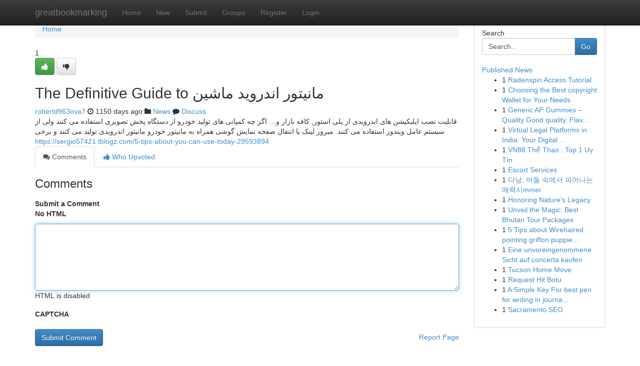

--- FILE ---
content_type: text/html; charset=UTF-8
request_url: https://greatbookmarking.com/story13618637/the-definitive-guide-to-%D9%85%D8%A7%D9%86%DB%8C%D8%AA%D9%88%D8%B1-%D8%A7%D9%86%D8%AF%D8%B1%D9%88%DB%8C%D8%AF-%D9%85%D8%A7%D8%B4%DB%8C%D9%86
body_size: 5265
content:
<!DOCTYPE html>
<html class="no-js" dir="ltr" xmlns="http://www.w3.org/1999/xhtml" xml:lang="en" lang="en"><head>

<meta http-equiv="Pragma" content="no-cache" />
<meta http-equiv="expires" content="0" />
<meta http-equiv="Content-Type" content="text/html; charset=UTF-8" />	
<title>The Definitive Guide to مانیتور اندروید ماشین</title>
<link rel="alternate" type="application/rss+xml" title="greatbookmarking.com &raquo; Feeds 1" href="/rssfeeds.php?p=1" />
<link rel="alternate" type="application/rss+xml" title="greatbookmarking.com &raquo; Feeds 2" href="/rssfeeds.php?p=2" />
<link rel="alternate" type="application/rss+xml" title="greatbookmarking.com &raquo; Feeds 3" href="/rssfeeds.php?p=3" />
<link rel="alternate" type="application/rss+xml" title="greatbookmarking.com &raquo; Feeds 4" href="/rssfeeds.php?p=4" />
<link rel="alternate" type="application/rss+xml" title="greatbookmarking.com &raquo; Feeds 5" href="/rssfeeds.php?p=5" />
<link rel="alternate" type="application/rss+xml" title="greatbookmarking.com &raquo; Feeds 6" href="/rssfeeds.php?p=6" />
<link rel="alternate" type="application/rss+xml" title="greatbookmarking.com &raquo; Feeds 7" href="/rssfeeds.php?p=7" />
<link rel="alternate" type="application/rss+xml" title="greatbookmarking.com &raquo; Feeds 8" href="/rssfeeds.php?p=8" />
<link rel="alternate" type="application/rss+xml" title="greatbookmarking.com &raquo; Feeds 9" href="/rssfeeds.php?p=9" />
<link rel="alternate" type="application/rss+xml" title="greatbookmarking.com &raquo; Feeds 10" href="/rssfeeds.php?p=10" />
<meta name="google-site-verification" content="m5VOPfs2gQQcZXCcEfUKlnQfx72o45pLcOl4sIFzzMQ" /><meta name="Language" content="en-us" />
<meta name="viewport" content="width=device-width, initial-scale=1.0">
<meta name="generator" content="Kliqqi" />

          <link rel="stylesheet" type="text/css" href="//netdna.bootstrapcdn.com/bootstrap/3.2.0/css/bootstrap.min.css">
             <link rel="stylesheet" type="text/css" href="https://cdnjs.cloudflare.com/ajax/libs/twitter-bootstrap/3.2.0/css/bootstrap-theme.css">
                <link rel="stylesheet" type="text/css" href="https://cdnjs.cloudflare.com/ajax/libs/font-awesome/4.1.0/css/font-awesome.min.css">
<link rel="stylesheet" type="text/css" href="/templates/bootstrap/css/style.css" media="screen" />

                         <script type="text/javascript" src="https://cdnjs.cloudflare.com/ajax/libs/modernizr/2.6.1/modernizr.min.js"></script>
<script type="text/javascript" src="https://cdnjs.cloudflare.com/ajax/libs/jquery/1.7.2/jquery.min.js"></script>
<style></style>
<link rel="alternate" type="application/rss+xml" title="RSS 2.0" href="/rss"/>
<link rel="icon" href="/favicon.ico" type="image/x-icon"/>
</head>

<body dir="ltr">

<header role="banner" class="navbar navbar-inverse navbar-fixed-top custom_header">
<div class="container">
<div class="navbar-header">
<button data-target=".bs-navbar-collapse" data-toggle="collapse" type="button" class="navbar-toggle">
    <span class="sr-only">Toggle navigation</span>
    <span class="fa fa-ellipsis-v" style="color:white"></span>
</button>
<a class="navbar-brand" href="/">greatbookmarking</a>	
</div>
<span style="display: none;"><a href="/forum">forum</a></span>
<nav role="navigation" class="collapse navbar-collapse bs-navbar-collapse">
<ul class="nav navbar-nav">
<li ><a href="/">Home</a></li>
<li ><a href="/new">New</a></li>
<li ><a href="/submit">Submit</a></li>
                    
<li ><a href="/groups"><span>Groups</span></a></li>
<li ><a href="/register"><span>Register</span></a></li>
<li ><a data-toggle="modal" href="#loginModal">Login</a></li>
</ul>
	

</nav>
</div>
</header>
<!-- START CATEGORIES -->
<div class="subnav" id="categories">
<div class="container">
<ul class="nav nav-pills"><li class="category_item"><a  href="/">Home</a></li></ul>
</div>
</div>
<!-- END CATEGORIES -->
	
<div class="container">
	<section id="maincontent"><div class="row"><div class="col-md-9">

<ul class="breadcrumb">
	<li><a href="/">Home</a></li>
</ul>

<div itemscope itemtype="http://schema.org/Article" class="stories" id="xnews-13618637" >


<div class="story_data">
<div class="votebox votebox-published">

<div itemprop="aggregateRating" itemscope itemtype="http://schema.org/AggregateRating" class="vote">
	<div itemprop="ratingCount" class="votenumber">1</div>
<div id="xvote-3" class="votebutton">
<!-- Already Voted -->
<a class="btn btn-default btn-success linkVote_3" href="/login" title=""><i class="fa fa-white fa-thumbs-up"></i></a>
<!-- Bury It -->
<a class="btn btn-default linkVote_3" href="/login"  title="" ><i class="fa fa-thumbs-down"></i></a>


</div>
</div>
</div>
<div class="title" id="title-3">
<span itemprop="name">

<h2 id="list_title"><span>The Definitive Guide to مانیتور اندروید ماشین</span></h2></span>	
<span class="subtext">

<span itemprop="author" itemscope itemtype="http://schema.org/Person">
<span itemprop="name">
<a href="/user/robertd963ova7" rel="nofollow">robertd963ova7</a> 
</span></span>
<i class="fa fa-clock-o"></i>
<span itemprop="datePublished">  1150 days ago</span>

<script>
$(document).ready(function(){
    $("#list_title span").click(function(){
		window.open($("#siteurl").attr('href'), '', '');
    });
});
</script>

<i class="fa fa-folder"></i> 
<a href="/groups">News</a>

<span id="ls_comments_url-3">
	<i class="fa fa-comment"></i> <span id="linksummaryDiscuss"><a href="#discuss" class="comments">Discuss</a>&nbsp;</span>
</span> 





</div>
</div>
<span itemprop="articleBody">
<div class="storycontent">
	
<div class="news-body-text" id="ls_contents-3" dir="ltr">
قابلیت نصب اپلیکیشن های اندرویدی از پلی استور, کافه بازار و&hellip; اگر چه کمپانی های تولید خودرو از دستگاه پخش تصویری استفاده می کنند ولی از سیستم عامل ویندوز استفاده می کنند. میرور لینک یا انتقال صفحه نمایش گوشی همراه به مانیتور خودرو مانیتور اندرویدی تولید می کنند و برخی <a id="siteurl" target="_blank" href="https://sergio57421.tblogz.com/5-tips-about-you-can-use-today-29593894">https://sergio57421.tblogz.com/5-tips-about-you-can-use-today-29593894</a><div class="clearboth"></div> 
</div>
</div><!-- /.storycontent -->
</span>
</div>

<ul class="nav nav-tabs" id="storytabs">
	<li class="active"><a data-toggle="tab" href="#comments"><i class="fa fa-comments"></i> Comments</a></li>
	<li><a data-toggle="tab" href="#who_voted"><i class="fa fa-thumbs-up"></i> Who Upvoted</a></li>
</ul>


<div id="tabbed" class="tab-content">

<div class="tab-pane fade active in" id="comments" >
<h3>Comments</h3>
<a name="comments" href="#comments"></a>
<ol class="media-list comment-list">

<a name="discuss"></a>
<form action="" method="post" id="thisform" name="mycomment_form">
<div class="form-horizontal">
<fieldset>
<div class="control-group">
<label for="fileInput" class="control-label">Submit a Comment</label>
<div class="controls">

<p class="help-inline"><strong>No HTML  </strong></p>
<textarea autofocus name="comment_content" id="comment_content" class="form-control comment-form" rows="6" /></textarea>
<p class="help-inline">HTML is disabled</p>
</div>
</div>


<script>
var ACPuzzleOptions = {
   theme :  "white",
   lang :  "en"
};
</script>

<div class="control-group">
	<label for="input01" class="control-label">CAPTCHA</label>
	<div class="controls">
	<div id="solvemedia_display">
	<script type="text/javascript" src="https://api.solvemedia.com/papi/challenge.script?k=1G9ho6tcbpytfUxJ0SlrSNt0MjjOB0l2"></script>

	<noscript>
	<iframe src="http://api.solvemedia.com/papi/challenge.noscript?k=1G9ho6tcbpytfUxJ0SlrSNt0MjjOB0l2" height="300" width="500" frameborder="0"></iframe><br/>
	<textarea name="adcopy_challenge" rows="3" cols="40"></textarea>
	<input type="hidden" name="adcopy_response" value="manual_challenge"/>
	</noscript>	
</div>
<br />
</div>
</div>

<div class="form-actions">
	<input type="hidden" name="process" value="newcomment" />
	<input type="hidden" name="randkey" value="75578554" />
	<input type="hidden" name="link_id" value="3" />
	<input type="hidden" name="user_id" value="2" />
	<input type="hidden" name="parrent_comment_id" value="0" />
	<input type="submit" name="submit" value="Submit Comment" class="btn btn-primary" />
	<a href="https://remove.backlinks.live" target="_blank" style="float:right; line-height: 32px;">Report Page</a>
</div>
</fieldset>
</div>
</form>
</ol>
</div>
	
<div class="tab-pane fade" id="who_voted">
<h3>Who Upvoted this Story</h3>
<div class="whovotedwrapper whoupvoted">
<ul>
<li>
<a href="/user/robertd963ova7" rel="nofollow" title="robertd963ova7" class="avatar-tooltip"><img src="/avatars/Avatar_100.png" alt="" align="top" title="" /></a>
</li>
</ul>
</div>
</div>
</div>
<!-- END CENTER CONTENT -->


</div>

<!-- START RIGHT COLUMN -->
<div class="col-md-3">
<div class="panel panel-default">
<div id="rightcol" class="panel-body">
<!-- START FIRST SIDEBAR -->

<!-- START SEARCH BOX -->
<script type="text/javascript">var some_search='Search..';</script>
<div class="search">
<div class="headline">
<div class="sectiontitle">Search</div>
</div>

<form action="/search" method="get" name="thisform-search" class="form-inline search-form" role="form" id="thisform-search" >

<div class="input-group">

<input type="text" class="form-control" tabindex="20" name="search" id="searchsite" value="Search.." onfocus="if(this.value == some_search) {this.value = '';}" onblur="if (this.value == '') {this.value = some_search;}"/>

<span class="input-group-btn">
<button type="submit" tabindex="21" class="btn btn-primary custom_nav_search_button" />Go</button>
</span>
</div>
</form>

<div style="clear:both;"></div>
<br />
</div>
<!-- END SEARCH BOX -->

<!-- START ABOUT BOX -->

	


<div class="headline">
<div class="sectiontitle"><a href="/">Published News</a></div>
</div>
<div class="boxcontent">
<ul class="sidebar-stories">

<li>
<span class="sidebar-vote-number">1</span>	<span class="sidebar-article"><a href="https://greatbookmarking.com/story20998799/radenspin-access-tutorial" class="sidebar-title">Radenspin Access Tutorial</a></span>
</li>
<li>
<span class="sidebar-vote-number">1</span>	<span class="sidebar-article"><a href="https://greatbookmarking.com/story20998798/choosing-the-best-copyright-wallet-for-your-needs" class="sidebar-title">Choosing the Best copyright Wallet for Your Needs</a></span>
</li>
<li>
<span class="sidebar-vote-number">1</span>	<span class="sidebar-article"><a href="https://greatbookmarking.com/story20998797/generic-af-gummies-quality-good-quality-flavorful-and-strong-edibles" class="sidebar-title">Generic AF Gummies &ndash; Quality Good quality, Flav...</a></span>
</li>
<li>
<span class="sidebar-vote-number">1</span>	<span class="sidebar-article"><a href="https://greatbookmarking.com/story20998796/virtual-legal-platforms-in-india-your-digital-lawful-answer" class="sidebar-title">Virtual Legal Platforms in India: Your Digital ...</a></span>
</li>
<li>
<span class="sidebar-vote-number">1</span>	<span class="sidebar-article"><a href="https://greatbookmarking.com/story20998795/vn88-thể-thao-top-1-uy-tín" class="sidebar-title">VN88 Thể Thao : Top 1 Uy T&iacute;n</a></span>
</li>
<li>
<span class="sidebar-vote-number">1</span>	<span class="sidebar-article"><a href="https://greatbookmarking.com/story20998794/escort-services" class="sidebar-title">Escort Services</a></span>
</li>
<li>
<span class="sidebar-vote-number">1</span>	<span class="sidebar-article"><a href="https://greatbookmarking.com/story20998793/다낭-어둠-속에서-피어나는-매력시mmer" class="sidebar-title">다낭, 어둠 속에서 피어나는 매력시mmer</a></span>
</li>
<li>
<span class="sidebar-vote-number">1</span>	<span class="sidebar-article"><a href="https://greatbookmarking.com/story20998792/honoring-nature-s-legacy" class="sidebar-title">Honoring Nature&#039;s Legacy </a></span>
</li>
<li>
<span class="sidebar-vote-number">1</span>	<span class="sidebar-article"><a href="https://greatbookmarking.com/story20998791/unveil-the-magic-best-bhutan-tour-packages" class="sidebar-title">Unveil the Magic: Best Bhutan Tour Packages</a></span>
</li>
<li>
<span class="sidebar-vote-number">1</span>	<span class="sidebar-article"><a href="https://greatbookmarking.com/story20998790/5-tips-about-wirehaired-pointing-griffon-puppies-for-sale-you-can-use-today" class="sidebar-title">5 Tips about Wirehaired pointing griffon puppie...</a></span>
</li>
<li>
<span class="sidebar-vote-number">1</span>	<span class="sidebar-article"><a href="https://greatbookmarking.com/story20998789/eine-unvoreingenommene-sicht-auf-concerta-kaufen" class="sidebar-title">Eine unvoreingenommene Sicht auf concerta kaufen</a></span>
</li>
<li>
<span class="sidebar-vote-number">1</span>	<span class="sidebar-article"><a href="https://greatbookmarking.com/story20998788/tucson-home-move" class="sidebar-title">Tucson Home Move </a></span>
</li>
<li>
<span class="sidebar-vote-number">1</span>	<span class="sidebar-article"><a href="https://greatbookmarking.com/story20998787/request-hit-botu" class="sidebar-title">Request Hit Botu</a></span>
</li>
<li>
<span class="sidebar-vote-number">1</span>	<span class="sidebar-article"><a href="https://greatbookmarking.com/story20998786/a-simple-key-for-best-pen-for-writing-in-journals-very-smooth-unveiled" class="sidebar-title">A Simple Key For best pen for writing in journa...</a></span>
</li>
<li>
<span class="sidebar-vote-number">1</span>	<span class="sidebar-article"><a href="https://greatbookmarking.com/story20998785/sacramento-seo" class="sidebar-title">Sacramento SEO </a></span>
</li>

</ul>
</div>

<!-- END SECOND SIDEBAR -->
</div>
</div>
</div>
<!-- END RIGHT COLUMN -->
</div></section>
<hr>

<!--googleoff: all-->
<footer class="footer">
<div id="footer">
<span class="subtext"> Copyright &copy; 2026 | <a href="/search">Advanced Search</a> 
| <a href="/">Live</a>
| <a href="/">Tag Cloud</a>
| <a href="/">Top Users</a>
| Made with <a href="#" rel="nofollow" target="_blank">Kliqqi CMS</a> 
| <a href="/rssfeeds.php?p=1">All RSS Feeds</a> 
</span>
</div>
</footer>
<!--googleon: all-->


</div>
	
<!-- START UP/DOWN VOTING JAVASCRIPT -->
	
<script>
var my_base_url='http://greatbookmarking.com';
var my_kliqqi_base='';
var anonymous_vote = false;
var Voting_Method = '1';
var KLIQQI_Visual_Vote_Cast = "Voted";
var KLIQQI_Visual_Vote_Report = "Buried";
var KLIQQI_Visual_Vote_For_It = "Vote";
var KLIQQI_Visual_Comment_ThankYou_Rating = "Thank you for rating this comment.";


</script>
<!-- END UP/DOWN VOTING JAVASCRIPT -->


<script type="text/javascript" src="https://cdnjs.cloudflare.com/ajax/libs/jqueryui/1.8.23/jquery-ui.min.js"></script>
<link href="https://cdnjs.cloudflare.com/ajax/libs/jqueryui/1.8.23/themes/base/jquery-ui.css" media="all" rel="stylesheet" type="text/css" />




             <script type="text/javascript" src="https://cdnjs.cloudflare.com/ajax/libs/twitter-bootstrap/3.2.0/js/bootstrap.min.js"></script>

<!-- Login Modal -->
<div class="modal fade" id="loginModal" tabindex="-1" role="dialog">
<div class="modal-dialog">
<div class="modal-content">
<div class="modal-header">
<button type="button" class="close" data-dismiss="modal" aria-hidden="true">&times;</button>
<h4 class="modal-title">Login</h4>
</div>
<div class="modal-body">
<div class="control-group">
<form id="signin" action="/login?return=/story13618637/the-definitive-guide-to-%D9%85%D8%A7%D9%86%DB%8C%D8%AA%D9%88%D8%B1-%D8%A7%D9%86%D8%AF%D8%B1%D9%88%DB%8C%D8%AF-%D9%85%D8%A7%D8%B4%DB%8C%D9%86" method="post">

<div style="login_modal_username">
	<label for="username">Username/Email</label><input id="username" name="username" class="form-control" value="" title="username" tabindex="1" type="text">
</div>
<div class="login_modal_password">
	<label for="password">Password</label><input id="password" name="password" class="form-control" value="" title="password" tabindex="2" type="password">
</div>
<div class="login_modal_remember">
<div class="login_modal_remember_checkbox">
	<input id="remember" style="float:left;margin-right:5px;" name="persistent" value="1" tabindex="3" type="checkbox">
</div>
<div class="login_modal_remember_label">
	<label for="remember" style="">Remember</label>
</div>
<div style="clear:both;"></div>
</div>
<div class="login_modal_login">
	<input type="hidden" name="processlogin" value="1"/>
	<input type="hidden" name="return" value=""/>
	<input class="btn btn-primary col-md-12" id="signin_submit" value="Sign In" tabindex="4" type="submit">
</div>
    
<hr class="soften" id="login_modal_spacer" />
	<div class="login_modal_forgot"><a class="btn btn-default col-md-12" id="forgot_password_link" href="/login">Forgotten Password?</a></div>
	<div class="clearboth"></div>
</form>
</div>
</div>
</div>
</div>
</div>

<script>$('.avatar-tooltip').tooltip()</script>
<script defer src="https://static.cloudflareinsights.com/beacon.min.js/vcd15cbe7772f49c399c6a5babf22c1241717689176015" integrity="sha512-ZpsOmlRQV6y907TI0dKBHq9Md29nnaEIPlkf84rnaERnq6zvWvPUqr2ft8M1aS28oN72PdrCzSjY4U6VaAw1EQ==" data-cf-beacon='{"version":"2024.11.0","token":"b92c96657d384d58b3b6db6c29722b8c","r":1,"server_timing":{"name":{"cfCacheStatus":true,"cfEdge":true,"cfExtPri":true,"cfL4":true,"cfOrigin":true,"cfSpeedBrain":true},"location_startswith":null}}' crossorigin="anonymous"></script>
</body>
</html>
